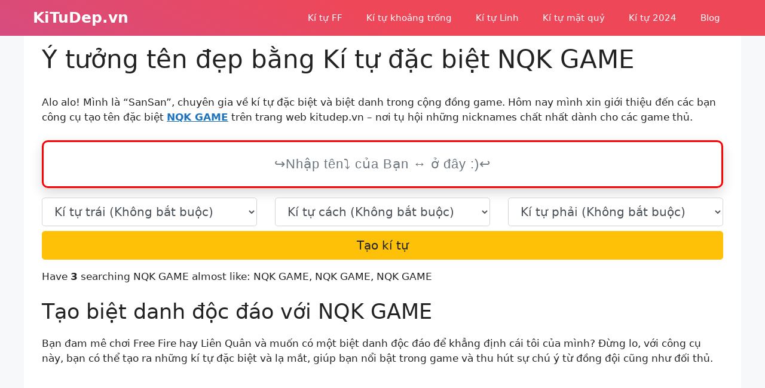

--- FILE ---
content_type: text/html; charset=UTF-8
request_url: https://kitudep.vn/goi-y/nqk-game
body_size: 15257
content:
<!DOCTYPE html>
<html lang="vi" prefix="og: https://ogp.me/ns#">
<head>
	<meta charset="UTF-8">
	<meta name="viewport" content="width=device-width, initial-scale=1">
<!-- Tối ưu hóa công cụ tìm kiếm bởi Rank Math - https://rankmath.com/ -->
<title>Kí tự đẹp NQK GAME: ᵹNQK✎GAME⁶, ︵¹¹NQK﹏GAME™, ✏NQK®GAME§, ☚NQK☧GAME☥</title>
<meta name="description" content="Tặng bạn Kí tự đặc biệt NQK GAME ❤❤❤ tại Kitudep.vn. Sao chép kí tự NQK GAME hữu ích."/>
<meta name="robots" content="follow, index"/>
<meta property="og:locale" content="vi_VN" />
<meta property="og:type" content="article" />
<meta property="og:title" content="Kí tự đẹp NQK GAME: ᵹNQK✎GAME⁶, ︵¹¹NQK﹏GAME™, ✏NQK®GAME§, ☚NQK☧GAME☥" />
<meta property="og:description" content="Tặng bạn Kí tự đặc biệt NQK GAME ❤❤❤ tại Kitudep.vn. Sao chép kí tự NQK GAME hữu ích." />
<meta property="og:site_name" content="KiTuDep.vn" />
<meta name="twitter:card" content="summary_large_image" />
<meta name="twitter:title" content="Kí tự đẹp NQK GAME: ᵹNQK✎GAME⁶, ︵¹¹NQK﹏GAME™, ✏NQK®GAME§, ☚NQK☧GAME☥" />
<meta name="twitter:description" content="Tặng bạn Kí tự đặc biệt NQK GAME ❤❤❤ tại Kitudep.vn. Sao chép kí tự NQK GAME hữu ích." />
<meta name="twitter:label1" content="Thời gian để đọc" />
<meta name="twitter:data1" content="3 phút" />
<script type="application/ld+json" class="rank-math-schema">{"@context":"https://schema.org","@graph":[{"@type":["Person","Organization"],"@id":"https://kitudep.vn/#person","name":"KiTuDep.vn"},{"@type":"WebSite","@id":"https://kitudep.vn/#website","url":"https://kitudep.vn","name":"KiTuDep.vn","publisher":{"@id":"https://kitudep.vn/#person"},"inLanguage":"vi"},{"@type":"WebPage","@id":"#webpage","url":"","name":"K\u00ed t\u1ef1 \u0111\u1eb9p NQK GAME: \u1d79NQK\u270eGAME\u2076, \ufe35\u00b9\u00b9NQK\ufe4fGAME\u2122, \u270fNQK\u00aeGAME\u00a7, \u261aNQK\u2627GAME\u2625","datePublished":"2022-10-23T10:45:48+07:00","dateModified":"2024-01-16T10:45:19+07:00","isPartOf":{"@id":"https://kitudep.vn/#website"},"inLanguage":"vi"},{"@type":"Person","@id":"https://kitudep.vn/author/kitudep","name":"kitudep","url":"https://kitudep.vn/author/kitudep","image":{"@type":"ImageObject","@id":"https://secure.gravatar.com/avatar/aa991ba736e297cb0d21fc7626037032cface42103dc6015bb81a2ac1ff2d290?s=96&amp;d=mm&amp;r=g","url":"https://secure.gravatar.com/avatar/aa991ba736e297cb0d21fc7626037032cface42103dc6015bb81a2ac1ff2d290?s=96&amp;d=mm&amp;r=g","caption":"kitudep","inLanguage":"vi"},"sameAs":["https://kitudep.vn"]},{"@type":"Article","headline":"K\u00ed t\u1ef1 \u0111\u1eb9p NQK GAME: \u1d79NQK\u270eGAME\u2076, \ufe35\u00b9\u00b9NQK\ufe4fGAME\u2122, \u270fNQK\u00aeGAME\u00a7, \u261aNQK\u2627GAME\u2625","datePublished":"2022-10-23T10:45:48+07:00","dateModified":"2024-01-16T10:45:19+07:00","author":{"@id":"https://kitudep.vn/author/kitudep","name":"kitudep"},"publisher":{"@id":"https://kitudep.vn/#person"},"description":"T\u1eb7ng b\u1ea1n K\u00ed t\u1ef1 \u0111\u1eb7c bi\u1ec7t NQK GAME \u2764\u2764\u2764 t\u1ea1i Kitudep.vn. Sao ch\u00e9p k\u00ed t\u1ef1 NQK GAME h\u1eefu \u00edch.","name":"K\u00ed t\u1ef1 \u0111\u1eb9p NQK GAME: \u1d79NQK\u270eGAME\u2076, \ufe35\u00b9\u00b9NQK\ufe4fGAME\u2122, \u270fNQK\u00aeGAME\u00a7, \u261aNQK\u2627GAME\u2625","@id":"#richSnippet","isPartOf":{"@id":"#webpage"},"inLanguage":"vi","mainEntityOfPage":{"@id":"#webpage"}}]}</script>
<!-- /Plugin SEO WordPress Rank Math -->

<link rel='dns-prefetch' href='//stackpath.bootstrapcdn.com' />

<link rel="alternate" type="application/rss+xml" title="Dòng thông tin KiTuDep.vn &raquo;" href="https://kitudep.vn/feed" />
<link rel="alternate" type="application/rss+xml" title="KiTuDep.vn &raquo; Dòng bình luận" href="https://kitudep.vn/comments/feed" />
<link rel="canonical" href="https://kitudep.vn/nqk-game">
<link rel="alternate" hreflang="vi" href="https://kitudep.vn">
<meta property="og:url" content="https://kitudep.vn/nqk-game"/>
<link rel="alternate" title="oNhúng (JSON)" type="application/json+oembed" href="https://kitudep.vn/wp-json/oembed/1.0/embed?url=https%3A%2F%2Fkitudep.vn%2Fgoi-y" />
<link rel="alternate" title="oNhúng (XML)" type="text/xml+oembed" href="https://kitudep.vn/wp-json/oembed/1.0/embed?url=https%3A%2F%2Fkitudep.vn%2Fgoi-y&#038;format=xml" />
<style id='wp-img-auto-sizes-contain-inline-css'>
img:is([sizes=auto i],[sizes^="auto," i]){contain-intrinsic-size:3000px 1500px}
/*# sourceURL=wp-img-auto-sizes-contain-inline-css */
</style>
<style id='wp-block-library-inline-css'>
:root{--wp-block-synced-color:#7a00df;--wp-block-synced-color--rgb:122,0,223;--wp-bound-block-color:var(--wp-block-synced-color);--wp-editor-canvas-background:#ddd;--wp-admin-theme-color:#007cba;--wp-admin-theme-color--rgb:0,124,186;--wp-admin-theme-color-darker-10:#006ba1;--wp-admin-theme-color-darker-10--rgb:0,107,160.5;--wp-admin-theme-color-darker-20:#005a87;--wp-admin-theme-color-darker-20--rgb:0,90,135;--wp-admin-border-width-focus:2px}@media (min-resolution:192dpi){:root{--wp-admin-border-width-focus:1.5px}}.wp-element-button{cursor:pointer}:root .has-very-light-gray-background-color{background-color:#eee}:root .has-very-dark-gray-background-color{background-color:#313131}:root .has-very-light-gray-color{color:#eee}:root .has-very-dark-gray-color{color:#313131}:root .has-vivid-green-cyan-to-vivid-cyan-blue-gradient-background{background:linear-gradient(135deg,#00d084,#0693e3)}:root .has-purple-crush-gradient-background{background:linear-gradient(135deg,#34e2e4,#4721fb 50%,#ab1dfe)}:root .has-hazy-dawn-gradient-background{background:linear-gradient(135deg,#faaca8,#dad0ec)}:root .has-subdued-olive-gradient-background{background:linear-gradient(135deg,#fafae1,#67a671)}:root .has-atomic-cream-gradient-background{background:linear-gradient(135deg,#fdd79a,#004a59)}:root .has-nightshade-gradient-background{background:linear-gradient(135deg,#330968,#31cdcf)}:root .has-midnight-gradient-background{background:linear-gradient(135deg,#020381,#2874fc)}:root{--wp--preset--font-size--normal:16px;--wp--preset--font-size--huge:42px}.has-regular-font-size{font-size:1em}.has-larger-font-size{font-size:2.625em}.has-normal-font-size{font-size:var(--wp--preset--font-size--normal)}.has-huge-font-size{font-size:var(--wp--preset--font-size--huge)}.has-text-align-center{text-align:center}.has-text-align-left{text-align:left}.has-text-align-right{text-align:right}.has-fit-text{white-space:nowrap!important}#end-resizable-editor-section{display:none}.aligncenter{clear:both}.items-justified-left{justify-content:flex-start}.items-justified-center{justify-content:center}.items-justified-right{justify-content:flex-end}.items-justified-space-between{justify-content:space-between}.screen-reader-text{border:0;clip-path:inset(50%);height:1px;margin:-1px;overflow:hidden;padding:0;position:absolute;width:1px;word-wrap:normal!important}.screen-reader-text:focus{background-color:#ddd;clip-path:none;color:#444;display:block;font-size:1em;height:auto;left:5px;line-height:normal;padding:15px 23px 14px;text-decoration:none;top:5px;width:auto;z-index:100000}html :where(.has-border-color){border-style:solid}html :where([style*=border-top-color]){border-top-style:solid}html :where([style*=border-right-color]){border-right-style:solid}html :where([style*=border-bottom-color]){border-bottom-style:solid}html :where([style*=border-left-color]){border-left-style:solid}html :where([style*=border-width]){border-style:solid}html :where([style*=border-top-width]){border-top-style:solid}html :where([style*=border-right-width]){border-right-style:solid}html :where([style*=border-bottom-width]){border-bottom-style:solid}html :where([style*=border-left-width]){border-left-style:solid}html :where(img[class*=wp-image-]){height:auto;max-width:100%}:where(figure){margin:0 0 1em}html :where(.is-position-sticky){--wp-admin--admin-bar--position-offset:var(--wp-admin--admin-bar--height,0px)}@media screen and (max-width:600px){html :where(.is-position-sticky){--wp-admin--admin-bar--position-offset:0px}}

/*# sourceURL=wp-block-library-inline-css */
</style><style id='wp-block-paragraph-inline-css'>
.is-small-text{font-size:.875em}.is-regular-text{font-size:1em}.is-large-text{font-size:2.25em}.is-larger-text{font-size:3em}.has-drop-cap:not(:focus):first-letter{float:left;font-size:8.4em;font-style:normal;font-weight:100;line-height:.68;margin:.05em .1em 0 0;text-transform:uppercase}body.rtl .has-drop-cap:not(:focus):first-letter{float:none;margin-left:.1em}p.has-drop-cap.has-background{overflow:hidden}:root :where(p.has-background){padding:1.25em 2.375em}:where(p.has-text-color:not(.has-link-color)) a{color:inherit}p.has-text-align-left[style*="writing-mode:vertical-lr"],p.has-text-align-right[style*="writing-mode:vertical-rl"]{rotate:180deg}
/*# sourceURL=https://kitudep.vn/wp-includes/blocks/paragraph/style.min.css */
</style>
<style id='global-styles-inline-css'>
:root{--wp--preset--aspect-ratio--square: 1;--wp--preset--aspect-ratio--4-3: 4/3;--wp--preset--aspect-ratio--3-4: 3/4;--wp--preset--aspect-ratio--3-2: 3/2;--wp--preset--aspect-ratio--2-3: 2/3;--wp--preset--aspect-ratio--16-9: 16/9;--wp--preset--aspect-ratio--9-16: 9/16;--wp--preset--color--black: #000000;--wp--preset--color--cyan-bluish-gray: #abb8c3;--wp--preset--color--white: #ffffff;--wp--preset--color--pale-pink: #f78da7;--wp--preset--color--vivid-red: #cf2e2e;--wp--preset--color--luminous-vivid-orange: #ff6900;--wp--preset--color--luminous-vivid-amber: #fcb900;--wp--preset--color--light-green-cyan: #7bdcb5;--wp--preset--color--vivid-green-cyan: #00d084;--wp--preset--color--pale-cyan-blue: #8ed1fc;--wp--preset--color--vivid-cyan-blue: #0693e3;--wp--preset--color--vivid-purple: #9b51e0;--wp--preset--color--contrast: var(--contrast);--wp--preset--color--contrast-2: var(--contrast-2);--wp--preset--color--contrast-3: var(--contrast-3);--wp--preset--color--base: var(--base);--wp--preset--color--base-2: var(--base-2);--wp--preset--color--base-3: var(--base-3);--wp--preset--color--accent: var(--accent);--wp--preset--gradient--vivid-cyan-blue-to-vivid-purple: linear-gradient(135deg,rgb(6,147,227) 0%,rgb(155,81,224) 100%);--wp--preset--gradient--light-green-cyan-to-vivid-green-cyan: linear-gradient(135deg,rgb(122,220,180) 0%,rgb(0,208,130) 100%);--wp--preset--gradient--luminous-vivid-amber-to-luminous-vivid-orange: linear-gradient(135deg,rgb(252,185,0) 0%,rgb(255,105,0) 100%);--wp--preset--gradient--luminous-vivid-orange-to-vivid-red: linear-gradient(135deg,rgb(255,105,0) 0%,rgb(207,46,46) 100%);--wp--preset--gradient--very-light-gray-to-cyan-bluish-gray: linear-gradient(135deg,rgb(238,238,238) 0%,rgb(169,184,195) 100%);--wp--preset--gradient--cool-to-warm-spectrum: linear-gradient(135deg,rgb(74,234,220) 0%,rgb(151,120,209) 20%,rgb(207,42,186) 40%,rgb(238,44,130) 60%,rgb(251,105,98) 80%,rgb(254,248,76) 100%);--wp--preset--gradient--blush-light-purple: linear-gradient(135deg,rgb(255,206,236) 0%,rgb(152,150,240) 100%);--wp--preset--gradient--blush-bordeaux: linear-gradient(135deg,rgb(254,205,165) 0%,rgb(254,45,45) 50%,rgb(107,0,62) 100%);--wp--preset--gradient--luminous-dusk: linear-gradient(135deg,rgb(255,203,112) 0%,rgb(199,81,192) 50%,rgb(65,88,208) 100%);--wp--preset--gradient--pale-ocean: linear-gradient(135deg,rgb(255,245,203) 0%,rgb(182,227,212) 50%,rgb(51,167,181) 100%);--wp--preset--gradient--electric-grass: linear-gradient(135deg,rgb(202,248,128) 0%,rgb(113,206,126) 100%);--wp--preset--gradient--midnight: linear-gradient(135deg,rgb(2,3,129) 0%,rgb(40,116,252) 100%);--wp--preset--font-size--small: 13px;--wp--preset--font-size--medium: 20px;--wp--preset--font-size--large: 36px;--wp--preset--font-size--x-large: 42px;--wp--preset--spacing--20: 0.44rem;--wp--preset--spacing--30: 0.67rem;--wp--preset--spacing--40: 1rem;--wp--preset--spacing--50: 1.5rem;--wp--preset--spacing--60: 2.25rem;--wp--preset--spacing--70: 3.38rem;--wp--preset--spacing--80: 5.06rem;--wp--preset--shadow--natural: 6px 6px 9px rgba(0, 0, 0, 0.2);--wp--preset--shadow--deep: 12px 12px 50px rgba(0, 0, 0, 0.4);--wp--preset--shadow--sharp: 6px 6px 0px rgba(0, 0, 0, 0.2);--wp--preset--shadow--outlined: 6px 6px 0px -3px rgb(255, 255, 255), 6px 6px rgb(0, 0, 0);--wp--preset--shadow--crisp: 6px 6px 0px rgb(0, 0, 0);}:where(.is-layout-flex){gap: 0.5em;}:where(.is-layout-grid){gap: 0.5em;}body .is-layout-flex{display: flex;}.is-layout-flex{flex-wrap: wrap;align-items: center;}.is-layout-flex > :is(*, div){margin: 0;}body .is-layout-grid{display: grid;}.is-layout-grid > :is(*, div){margin: 0;}:where(.wp-block-columns.is-layout-flex){gap: 2em;}:where(.wp-block-columns.is-layout-grid){gap: 2em;}:where(.wp-block-post-template.is-layout-flex){gap: 1.25em;}:where(.wp-block-post-template.is-layout-grid){gap: 1.25em;}.has-black-color{color: var(--wp--preset--color--black) !important;}.has-cyan-bluish-gray-color{color: var(--wp--preset--color--cyan-bluish-gray) !important;}.has-white-color{color: var(--wp--preset--color--white) !important;}.has-pale-pink-color{color: var(--wp--preset--color--pale-pink) !important;}.has-vivid-red-color{color: var(--wp--preset--color--vivid-red) !important;}.has-luminous-vivid-orange-color{color: var(--wp--preset--color--luminous-vivid-orange) !important;}.has-luminous-vivid-amber-color{color: var(--wp--preset--color--luminous-vivid-amber) !important;}.has-light-green-cyan-color{color: var(--wp--preset--color--light-green-cyan) !important;}.has-vivid-green-cyan-color{color: var(--wp--preset--color--vivid-green-cyan) !important;}.has-pale-cyan-blue-color{color: var(--wp--preset--color--pale-cyan-blue) !important;}.has-vivid-cyan-blue-color{color: var(--wp--preset--color--vivid-cyan-blue) !important;}.has-vivid-purple-color{color: var(--wp--preset--color--vivid-purple) !important;}.has-black-background-color{background-color: var(--wp--preset--color--black) !important;}.has-cyan-bluish-gray-background-color{background-color: var(--wp--preset--color--cyan-bluish-gray) !important;}.has-white-background-color{background-color: var(--wp--preset--color--white) !important;}.has-pale-pink-background-color{background-color: var(--wp--preset--color--pale-pink) !important;}.has-vivid-red-background-color{background-color: var(--wp--preset--color--vivid-red) !important;}.has-luminous-vivid-orange-background-color{background-color: var(--wp--preset--color--luminous-vivid-orange) !important;}.has-luminous-vivid-amber-background-color{background-color: var(--wp--preset--color--luminous-vivid-amber) !important;}.has-light-green-cyan-background-color{background-color: var(--wp--preset--color--light-green-cyan) !important;}.has-vivid-green-cyan-background-color{background-color: var(--wp--preset--color--vivid-green-cyan) !important;}.has-pale-cyan-blue-background-color{background-color: var(--wp--preset--color--pale-cyan-blue) !important;}.has-vivid-cyan-blue-background-color{background-color: var(--wp--preset--color--vivid-cyan-blue) !important;}.has-vivid-purple-background-color{background-color: var(--wp--preset--color--vivid-purple) !important;}.has-black-border-color{border-color: var(--wp--preset--color--black) !important;}.has-cyan-bluish-gray-border-color{border-color: var(--wp--preset--color--cyan-bluish-gray) !important;}.has-white-border-color{border-color: var(--wp--preset--color--white) !important;}.has-pale-pink-border-color{border-color: var(--wp--preset--color--pale-pink) !important;}.has-vivid-red-border-color{border-color: var(--wp--preset--color--vivid-red) !important;}.has-luminous-vivid-orange-border-color{border-color: var(--wp--preset--color--luminous-vivid-orange) !important;}.has-luminous-vivid-amber-border-color{border-color: var(--wp--preset--color--luminous-vivid-amber) !important;}.has-light-green-cyan-border-color{border-color: var(--wp--preset--color--light-green-cyan) !important;}.has-vivid-green-cyan-border-color{border-color: var(--wp--preset--color--vivid-green-cyan) !important;}.has-pale-cyan-blue-border-color{border-color: var(--wp--preset--color--pale-cyan-blue) !important;}.has-vivid-cyan-blue-border-color{border-color: var(--wp--preset--color--vivid-cyan-blue) !important;}.has-vivid-purple-border-color{border-color: var(--wp--preset--color--vivid-purple) !important;}.has-vivid-cyan-blue-to-vivid-purple-gradient-background{background: var(--wp--preset--gradient--vivid-cyan-blue-to-vivid-purple) !important;}.has-light-green-cyan-to-vivid-green-cyan-gradient-background{background: var(--wp--preset--gradient--light-green-cyan-to-vivid-green-cyan) !important;}.has-luminous-vivid-amber-to-luminous-vivid-orange-gradient-background{background: var(--wp--preset--gradient--luminous-vivid-amber-to-luminous-vivid-orange) !important;}.has-luminous-vivid-orange-to-vivid-red-gradient-background{background: var(--wp--preset--gradient--luminous-vivid-orange-to-vivid-red) !important;}.has-very-light-gray-to-cyan-bluish-gray-gradient-background{background: var(--wp--preset--gradient--very-light-gray-to-cyan-bluish-gray) !important;}.has-cool-to-warm-spectrum-gradient-background{background: var(--wp--preset--gradient--cool-to-warm-spectrum) !important;}.has-blush-light-purple-gradient-background{background: var(--wp--preset--gradient--blush-light-purple) !important;}.has-blush-bordeaux-gradient-background{background: var(--wp--preset--gradient--blush-bordeaux) !important;}.has-luminous-dusk-gradient-background{background: var(--wp--preset--gradient--luminous-dusk) !important;}.has-pale-ocean-gradient-background{background: var(--wp--preset--gradient--pale-ocean) !important;}.has-electric-grass-gradient-background{background: var(--wp--preset--gradient--electric-grass) !important;}.has-midnight-gradient-background{background: var(--wp--preset--gradient--midnight) !important;}.has-small-font-size{font-size: var(--wp--preset--font-size--small) !important;}.has-medium-font-size{font-size: var(--wp--preset--font-size--medium) !important;}.has-large-font-size{font-size: var(--wp--preset--font-size--large) !important;}.has-x-large-font-size{font-size: var(--wp--preset--font-size--x-large) !important;}
/*# sourceURL=global-styles-inline-css */
</style>

<style id='classic-theme-styles-inline-css'>
/*! This file is auto-generated */
.wp-block-button__link{color:#fff;background-color:#32373c;border-radius:9999px;box-shadow:none;text-decoration:none;padding:calc(.667em + 2px) calc(1.333em + 2px);font-size:1.125em}.wp-block-file__button{background:#32373c;color:#fff;text-decoration:none}
/*# sourceURL=/wp-includes/css/classic-themes.min.css */
</style>
<link rel='stylesheet' id='nickname-theme-css' href='https://kitudep.vn/wp-content/plugins/nicknames/assets/nickname.css?ver=1.0.6.9.5.1' media='all' />
<link rel='stylesheet' id='nickname-style-css' href='https://kitudep.vn/wp-content/plugins/nicknames/themes/full-custom/style.css?ver=1.0.6.9.5.1' media='all' />
<link rel='stylesheet' id='bootstrap4-css' href='https://stackpath.bootstrapcdn.com/bootstrap/4.1.1/css/bootstrap.min.css?ver=6.9' media='all' />
<link rel='stylesheet' id='generate-widget-areas-css' href='https://kitudep.vn/wp-content/themes/generatepress/assets/css/components/widget-areas.min.css?ver=3.3.0' media='all' />
<link rel='stylesheet' id='generate-style-css' href='https://kitudep.vn/wp-content/themes/generatepress/assets/css/main.min.css?ver=3.3.0' media='all' />
<style id='generate-style-inline-css'>
body{background-color:var(--base-2);color:var(--contrast);}a{color:var(--accent);}a{text-decoration:underline;}.entry-title a, .site-branding a, a.button, .wp-block-button__link, .main-navigation a{text-decoration:none;}a:hover, a:focus, a:active{color:var(--contrast);}.wp-block-group__inner-container{max-width:1200px;margin-left:auto;margin-right:auto;}:root{--contrast:#222222;--contrast-2:#575760;--contrast-3:#b2b2be;--base:#f0f0f0;--base-2:#f7f8f9;--base-3:#ffffff;--accent:#1e73be;}:root .has-contrast-color{color:var(--contrast);}:root .has-contrast-background-color{background-color:var(--contrast);}:root .has-contrast-2-color{color:var(--contrast-2);}:root .has-contrast-2-background-color{background-color:var(--contrast-2);}:root .has-contrast-3-color{color:var(--contrast-3);}:root .has-contrast-3-background-color{background-color:var(--contrast-3);}:root .has-base-color{color:var(--base);}:root .has-base-background-color{background-color:var(--base);}:root .has-base-2-color{color:var(--base-2);}:root .has-base-2-background-color{background-color:var(--base-2);}:root .has-base-3-color{color:var(--base-3);}:root .has-base-3-background-color{background-color:var(--base-3);}:root .has-accent-color{color:var(--accent);}:root .has-accent-background-color{background-color:var(--accent);}.top-bar{background-color:#636363;color:#ffffff;}.top-bar a{color:#ffffff;}.top-bar a:hover{color:#303030;}.site-header{background-color:var(--base-3);}.main-title a,.main-title a:hover{color:var(--base-3);}.site-description{color:var(--contrast-2);}.main-navigation,.main-navigation ul ul{background-color:rgba(255,255,255,0);}.main-navigation .main-nav ul li a, .main-navigation .menu-toggle, .main-navigation .menu-bar-items{color:var(--base-3);}.main-navigation .main-nav ul li:not([class*="current-menu-"]):hover > a, .main-navigation .main-nav ul li:not([class*="current-menu-"]):focus > a, .main-navigation .main-nav ul li.sfHover:not([class*="current-menu-"]) > a, .main-navigation .menu-bar-item:hover > a, .main-navigation .menu-bar-item.sfHover > a{color:var(--base-3);}button.menu-toggle:hover,button.menu-toggle:focus{color:var(--base-3);}.main-navigation .main-nav ul li[class*="current-menu-"] > a{color:var(--base-3);}.navigation-search input[type="search"],.navigation-search input[type="search"]:active, .navigation-search input[type="search"]:focus, .main-navigation .main-nav ul li.search-item.active > a, .main-navigation .menu-bar-items .search-item.active > a{color:var(--base-3);}.main-navigation ul ul{background-color:var(--base);}.separate-containers .inside-article, .separate-containers .comments-area, .separate-containers .page-header, .one-container .container, .separate-containers .paging-navigation, .inside-page-header{background-color:var(--base-3);}.entry-title a{color:var(--contrast);}.entry-title a:hover{color:var(--contrast-2);}.entry-meta{color:var(--contrast-2);}.sidebar .widget{background-color:var(--base-3);}.footer-widgets{background-color:var(--base-3);}.site-info{color:var(--base-3);background-color:var(--contrast-3);}.site-info a{color:var(--base-3);}input[type="text"],input[type="email"],input[type="url"],input[type="password"],input[type="search"],input[type="tel"],input[type="number"],textarea,select{color:var(--contrast);background-color:var(--base-2);border-color:var(--base);}input[type="text"]:focus,input[type="email"]:focus,input[type="url"]:focus,input[type="password"]:focus,input[type="search"]:focus,input[type="tel"]:focus,input[type="number"]:focus,textarea:focus,select:focus{color:var(--contrast);background-color:var(--base-2);border-color:var(--contrast-3);}button,html input[type="button"],input[type="reset"],input[type="submit"],a.button,a.wp-block-button__link:not(.has-background){color:#ffffff;background-color:#55555e;}button:hover,html input[type="button"]:hover,input[type="reset"]:hover,input[type="submit"]:hover,a.button:hover,button:focus,html input[type="button"]:focus,input[type="reset"]:focus,input[type="submit"]:focus,a.button:focus,a.wp-block-button__link:not(.has-background):active,a.wp-block-button__link:not(.has-background):focus,a.wp-block-button__link:not(.has-background):hover{color:#ffffff;background-color:#3f4047;}a.generate-back-to-top{background-color:rgba( 0,0,0,0.4 );color:#ffffff;}a.generate-back-to-top:hover,a.generate-back-to-top:focus{background-color:rgba( 0,0,0,0.6 );color:#ffffff;}:root{--gp-search-modal-bg-color:var(--base-3);--gp-search-modal-text-color:var(--contrast);--gp-search-modal-overlay-bg-color:rgba(0,0,0,0.2);}@media (max-width: 768px){.main-navigation .menu-bar-item:hover > a, .main-navigation .menu-bar-item.sfHover > a{background:none;color:var(--base-3);}}.inside-header{padding:0px 15px 0px 15px;}.nav-below-header .main-navigation .inside-navigation.grid-container, .nav-above-header .main-navigation .inside-navigation.grid-container{padding:0px 5px 0px 5px;}.separate-containers .inside-article, .separate-containers .comments-area, .separate-containers .page-header, .separate-containers .paging-navigation, .one-container .site-content, .inside-page-header{padding:15px;}.site-main .wp-block-group__inner-container{padding:15px;}.separate-containers .paging-navigation{padding-top:20px;padding-bottom:20px;}.entry-content .alignwide, body:not(.no-sidebar) .entry-content .alignfull{margin-left:-15px;width:calc(100% + 30px);max-width:calc(100% + 30px);}.one-container.right-sidebar .site-main,.one-container.both-right .site-main{margin-right:15px;}.one-container.left-sidebar .site-main,.one-container.both-left .site-main{margin-left:15px;}.one-container.both-sidebars .site-main{margin:0px 15px 0px 15px;}.one-container.archive .post:not(:last-child):not(.is-loop-template-item), .one-container.blog .post:not(:last-child):not(.is-loop-template-item){padding-bottom:15px;}.rtl .menu-item-has-children .dropdown-menu-toggle{padding-left:20px;}.rtl .main-navigation .main-nav ul li.menu-item-has-children > a{padding-right:20px;}.widget-area .widget{padding:15px;}.footer-widgets-container{padding:15px;}.inside-site-info{padding:15px;}@media (max-width:768px){.separate-containers .inside-article, .separate-containers .comments-area, .separate-containers .page-header, .separate-containers .paging-navigation, .one-container .site-content, .inside-page-header{padding:0px;}.site-main .wp-block-group__inner-container{padding:0px;}.inside-top-bar{padding-right:30px;padding-left:30px;}.inside-header{padding-right:30px;padding-left:30px;}.widget-area .widget{padding-top:30px;padding-right:30px;padding-bottom:30px;padding-left:30px;}.footer-widgets-container{padding-top:30px;padding-right:30px;padding-bottom:30px;padding-left:30px;}.inside-site-info{padding-right:30px;padding-left:30px;}.entry-content .alignwide, body:not(.no-sidebar) .entry-content .alignfull{margin-left:-0px;width:calc(100% + 0px);max-width:calc(100% + 0px);}.one-container .site-main .paging-navigation{margin-bottom:20px;}}/* End cached CSS */.is-right-sidebar{width:30%;}.is-left-sidebar{width:30%;}.site-content .content-area{width:100%;}@media (max-width: 768px){.main-navigation .menu-toggle,.sidebar-nav-mobile:not(#sticky-placeholder){display:block;}.main-navigation ul,.gen-sidebar-nav,.main-navigation:not(.slideout-navigation):not(.toggled) .main-nav > ul,.has-inline-mobile-toggle #site-navigation .inside-navigation > *:not(.navigation-search):not(.main-nav){display:none;}.nav-align-right .inside-navigation,.nav-align-center .inside-navigation{justify-content:space-between;}.has-inline-mobile-toggle .mobile-menu-control-wrapper{display:flex;flex-wrap:wrap;}.has-inline-mobile-toggle .inside-header{flex-direction:row;text-align:left;flex-wrap:wrap;}.has-inline-mobile-toggle .header-widget,.has-inline-mobile-toggle #site-navigation{flex-basis:100%;}.nav-float-left .has-inline-mobile-toggle #site-navigation{order:10;}}
.dynamic-author-image-rounded{border-radius:100%;}.dynamic-featured-image, .dynamic-author-image{vertical-align:middle;}.one-container.blog .dynamic-content-template:not(:last-child), .one-container.archive .dynamic-content-template:not(:last-child){padding-bottom:0px;}.dynamic-entry-excerpt > p:last-child{margin-bottom:0px;}
/*# sourceURL=generate-style-inline-css */
</style>
<link rel='stylesheet' id='generate-offside-css' href='https://kitudep.vn/wp-content/plugins/gp-premium/menu-plus/functions/css/offside.min.css?ver=2.1.2' media='all' />
<style id='generate-offside-inline-css'>
.slideout-navigation, .slideout-navigation a{color:var(--base-3);}.slideout-navigation button.slideout-exit{color:var(--base-3);padding-left:20px;padding-right:20px;}.slide-opened nav.toggled .menu-toggle:before{display:none;}@media (max-width: 768px){.menu-bar-item.slideout-toggle{display:none;}}
/*# sourceURL=generate-offside-inline-css */
</style>
<script src="https://kitudep.vn/wp-includes/js/jquery/jquery.min.js?ver=3.7.1" id="jquery-core-js"></script>
<script src="https://kitudep.vn/wp-includes/js/jquery/jquery-migrate.min.js?ver=3.4.1" id="jquery-migrate-js"></script>
<link rel="https://api.w.org/" href="https://kitudep.vn/wp-json/" /><link rel="alternate" title="JSON" type="application/json" href="https://kitudep.vn/wp-json/wp/v2/pages/18" /><link rel="EditURI" type="application/rsd+xml" title="RSD" href="https://kitudep.vn/xmlrpc.php?rsd" />
<meta name="generator" content="WordPress 6.9" />
<!-- HFCM by 99 Robots - Snippet # 1: GA -->
<!-- Google tag (gtag.js) -->
<script async src="https://www.googletagmanager.com/gtag/js?id=UA-250402501-1"></script>
<script>
  window.dataLayer = window.dataLayer || [];
  function gtag(){dataLayer.push(arguments);}
  gtag('js', new Date());

  gtag('config', 'UA-250402501-1');
</script>
<!-- /end HFCM by 99 Robots -->
<link rel="icon" href="https://kitudep.vn/wp-content/uploads/2022/10/favicon.png" sizes="32x32" />
<link rel="icon" href="https://kitudep.vn/wp-content/uploads/2022/10/favicon.png" sizes="192x192" />
<link rel="apple-touch-icon" href="https://kitudep.vn/wp-content/uploads/2022/10/favicon.png" />
<meta name="msapplication-TileImage" content="https://kitudep.vn/wp-content/uploads/2022/10/favicon.png" />
		<style id="wp-custom-css">
			.site-header,.slideout-navigation.offside.is-open{
		background-image: linear-gradient(25deg,#d64c7f,#ee4758 50%);
}
input#text_letters{
	  width: 100%;
    height: 80px;
    padding: 0.6em 0;
    outline: 0;
    -webkit-box-sizing: border-box;
    -moz-box-sizing: border-box;
    box-sizing: border-box;
    border: none;
    letter-spacing: .02em;
    line-height: 1.4;
    margin-bottom: 0;
    display: block;
    text-align: center;
    font-size: 22px;
    font-weight: 400;
    font-family: sans-serif;
    letter-spacing: 1px;
    border-radius: 10px;
    background: #fff;
    box-shadow: 0 8px 20px 0 rgb(0 0 0 / 15%);
		border:3px solid #f00;
}
#menu-social{
	display: -webkit-box !important;
    display: -ms-flexbox !important;
    display: flex !important;
	-ms-flex-pack: center!important;
    justify-content: center!important;
}
#menu-social li{
	font-style: normal;
    font-weight: normal;
    font-size: 13px;
    line-height: 18px;
    text-align: center;
    text-transform: uppercase;
    color: #009B3A;
	    padding: 0.5rem 1rem;
}
.footer-widgets .widget {
    margin-bottom: 15px;
}		</style>
		</head>

<body data-rsssl=1 class="wp-singular page-template-default page page-id-18 wp-embed-responsive wp-theme-generatepress post-image-aligned-center slideout-enabled slideout-mobile sticky-menu-fade no-sidebar nav-float-right one-container header-aligned-left dropdown-hover" itemtype="https://schema.org/WebPage" itemscope>
	<a class="screen-reader-text skip-link" href="#content" title="Chuyển đến nội dung">Chuyển đến nội dung</a>		<header class="site-header has-inline-mobile-toggle" id="masthead" aria-label="Trang"  itemtype="https://schema.org/WPHeader" itemscope>
			<div class="inside-header grid-container">
				<div class="site-branding">
						<p class="main-title" itemprop="headline">
					<a href="https://kitudep.vn/" rel="home">
						KiTuDep.vn
					</a>
				</p>
						
					</div>	<nav class="main-navigation mobile-menu-control-wrapper" id="mobile-menu-control-wrapper" aria-label="Bật tắt mobile">
		<div class="menu-bar-items"></div>		<button data-nav="site-navigation" class="menu-toggle" aria-controls="primary-menu" aria-expanded="false">
			<span class="gp-icon icon-menu-bars"><svg viewBox="0 0 512 512" aria-hidden="true" xmlns="http://www.w3.org/2000/svg" width="1em" height="1em"><path d="M0 96c0-13.255 10.745-24 24-24h464c13.255 0 24 10.745 24 24s-10.745 24-24 24H24c-13.255 0-24-10.745-24-24zm0 160c0-13.255 10.745-24 24-24h464c13.255 0 24 10.745 24 24s-10.745 24-24 24H24c-13.255 0-24-10.745-24-24zm0 160c0-13.255 10.745-24 24-24h464c13.255 0 24 10.745 24 24s-10.745 24-24 24H24c-13.255 0-24-10.745-24-24z" /></svg><svg viewBox="0 0 512 512" aria-hidden="true" xmlns="http://www.w3.org/2000/svg" width="1em" height="1em"><path d="M71.029 71.029c9.373-9.372 24.569-9.372 33.942 0L256 222.059l151.029-151.03c9.373-9.372 24.569-9.372 33.942 0 9.372 9.373 9.372 24.569 0 33.942L289.941 256l151.03 151.029c9.372 9.373 9.372 24.569 0 33.942-9.373 9.372-24.569 9.372-33.942 0L256 289.941l-151.029 151.03c-9.373 9.372-24.569 9.372-33.942 0-9.372-9.373-9.372-24.569 0-33.942L222.059 256 71.029 104.971c-9.372-9.373-9.372-24.569 0-33.942z" /></svg></span><span class="screen-reader-text">Menu</span>		</button>
	</nav>
			<nav class="main-navigation has-menu-bar-items sub-menu-right" id="site-navigation" aria-label="Chính"  itemtype="https://schema.org/SiteNavigationElement" itemscope>
			<div class="inside-navigation grid-container">
								<button class="menu-toggle" aria-controls="primary-menu" aria-expanded="false">
					<span class="gp-icon icon-menu-bars"><svg viewBox="0 0 512 512" aria-hidden="true" xmlns="http://www.w3.org/2000/svg" width="1em" height="1em"><path d="M0 96c0-13.255 10.745-24 24-24h464c13.255 0 24 10.745 24 24s-10.745 24-24 24H24c-13.255 0-24-10.745-24-24zm0 160c0-13.255 10.745-24 24-24h464c13.255 0 24 10.745 24 24s-10.745 24-24 24H24c-13.255 0-24-10.745-24-24zm0 160c0-13.255 10.745-24 24-24h464c13.255 0 24 10.745 24 24s-10.745 24-24 24H24c-13.255 0-24-10.745-24-24z" /></svg><svg viewBox="0 0 512 512" aria-hidden="true" xmlns="http://www.w3.org/2000/svg" width="1em" height="1em"><path d="M71.029 71.029c9.373-9.372 24.569-9.372 33.942 0L256 222.059l151.029-151.03c9.373-9.372 24.569-9.372 33.942 0 9.372 9.373 9.372 24.569 0 33.942L289.941 256l151.03 151.029c9.372 9.373 9.372 24.569 0 33.942-9.373 9.372-24.569 9.372-33.942 0L256 289.941l-151.029 151.03c-9.373 9.372-24.569 9.372-33.942 0-9.372-9.373-9.372-24.569 0-33.942L222.059 256 71.029 104.971c-9.372-9.373-9.372-24.569 0-33.942z" /></svg></span><span class="screen-reader-text">Menu</span>				</button>
				<div id="primary-menu" class="main-nav"><ul id="menu-main-menu" class=" menu sf-menu"><li id="menu-item-54" class="menu-item menu-item-type-custom menu-item-object-custom menu-item-54"><a href="https://kitudep.vn/ff">Kí tự FF</a></li>
<li id="menu-item-56" class="menu-item menu-item-type-custom menu-item-object-custom menu-item-56"><a href="https://kitudep.vn/khoang-trong">Kí tự khoảng trống</a></li>
<li id="menu-item-55" class="menu-item menu-item-type-custom menu-item-object-custom menu-item-55"><a href="https://kitudep.vn/linh">Kí tự Linh</a></li>
<li id="menu-item-53" class="menu-item menu-item-type-custom menu-item-object-custom menu-item-53"><a href="https://kitudep.vn/mat-quy">Kí tự mặt quỷ</a></li>
<li id="menu-item-57" class="menu-item menu-item-type-custom menu-item-object-custom menu-item-57"><a href="https://kitudep.vn/2024">Kí tự 2024</a></li>
<li id="menu-item-52" class="menu-item menu-item-type-taxonomy menu-item-object-category menu-item-52"><a href="https://kitudep.vn/blog">Blog</a></li>
</ul></div><div class="menu-bar-items"></div>			</div>
		</nav>
					</div>
		</header>
		
	<div class="site grid-container container hfeed" id="page">
				<div class="site-content" id="content">
			
	<div class="content-area" id="primary">
		<main class="site-main" id="main">
			
<article id="post-18" class="post-18 page type-page status-publish" itemtype="https://schema.org/CreativeWork" itemscope>
	<div class="inside-article">
		
			<header class="entry-header" aria-label="Nội dung">
				<h1 class="entry-title" itemprop="headline">Ý tưởng tên đẹp bằng Kí tự đặc biệt NQK     GAME</h1>			</header>

			
		<div class="entry-content" itemprop="text">
			
<p>Alo alo! Mình là &#8220;SanSan&#8221;, chuyên gia về kí tự đặc biệt và biệt danh trong cộng đồng game. Hôm nay mình xin giới thiệu đến các bạn công cụ tạo tên đặc biệt <strong><a href="https://kitudep.vn/nqk-game">NQK     GAME</a></strong> trên trang web kitudep.vn &#8211; nơi tụ hội những nicknames chất nhất dành cho các game thủ.</p>



<div class="my-3" id="boxGeneratorName">
                <form id="data_form_text_generator" onsubmit="return false">
                    <input type="text" name="text_normal" id="text_letters" class="form-control form-control-lg search my-3" placeholder="↪Nhập tên⤵ của Bạn ↔ ở đây :)↩" value="">
                    <div class="row text-center">
                        <div class="col-12 col-md-4 mb-1">
                            <select id="text_first" name="text_first" class="form-control form-control-lg btn-rounded" aria-label="text_first">
                            </select>
                        </div>
                        <div class="col-12 col-md-4 mb-1">
                            <select id="text_space" aria-label="text_space" name="text_space" class="form-control form-control-lg btn-rounded">
                            </select>
                        </div>
                        <div class="col-12 col-md-4 mb-1">
                            <select id="text_last" aria-label="text_last" name="text_last" class="form-control form-control-lg btn-rounded">
                            </select>
                        </div>
                    </div>
                    <button type="button" class="btn btn-warning btn-rounded btn-lg btn-block my-1 btnTextGenerator">Tạo kí tự</button>
                    <input type="hidden" id="nameslug" name="nameslug" value="nqk-game"/>
                    <input type="hidden" id="href_redirect" value="aHR0cHM6Ly93d3cuZ29vZ2xlLmNvbS9zZWFyY2g/cT1raXR1ZGVwLnZu"/>
                    <script type="text/javascript">
                        var text_copy = "Đã sao chép...";
                    </script>
                </form>
            </div><div id="symbol_text_generator" class="my-3 www-kitudep-vn text-center"></div>


<p>Have <strong>3</strong> searching NQK     GAME almost like: NQK     GAME, NQK    GAME, NQK  GAME</p>



<h2>Tạo biệt danh độc đáo với NQK     GAME</h2>
<p>Bạn đam mê chơi Free Fire hay Liên Quân và muốn có một biệt danh độc đáo để khẳng định cái tôi của mình? Đừng lo, với công cụ này, bạn có thể tạo ra những kí tự đặc biệt và lạ mắt, giúp bạn nổi bật trong game và thu hút sự chú ý từ đồng đội cũng như đối thủ.</p>



<div class="row"><div class="col-12"><div id="cloud_wrapper" class="mb_5_pt text-center">
		 						<canvas id="nf_cloud" width="556" height="556" style="max-width: 100%;"></canvas>
		                        	<script>
									    function initCloud(){
									        var nn_cloud = document.getElementById('nf_cloud');
									        var wr_wth = document.getElementById('cloud_wrapper').offsetWidth;
									        //if(wr_wth > 800 || wr_wth < 100) { wr_wth = 400;}
									        //nn_cloud.setAttribute('width', wr_wth);
									        WordCloud(nn_cloud, {
									            list: [["NQK     GAME",3],],
									            weightFactor: function (size) {return Math.random() * 6 * size;},
									            color: function (word, weight) {
									                var rrr = Math.floor(Math.random() * 180) + 25 ;
									                var ggg = Math.floor(Math.random() * 184) + 25 ;
									                var bbb = Math.floor(Math.random() * 254) + 25 ;
									                return "rgb(" + rrr + ", " + ggg + ", " + bbb + ")";
									            },
									            minSize: 8, drawOutOfBound: true, gridSize: 2
									        });
									    }
								</script>
							</div></div></div>



    <div class="col-12">
    	<div class="my-3 text-center">
			<div id="reputation_block" class="d-inline-block ml-2">
        		<span onclick="voteReputation(this, '631dd6edc7c3e7a99d0c5934', 'like_name', '')" class="btn btn-primary btn-sm">
        			<i class="fa nfi-th-u fas fa-thumbs-up"></i> &nbsp;
        			<span class="badge badge-primary badge-pill">1</span>
        		</span>
        		<span onclick="voteReputation(this, '631dd6edc7c3e7a99d0c5934', 'dislike_name', '')" class="btn btn-secondary btn-sm">
        			<i class="fa nfi-th-d fas fa-thumbs-down"></i> &nbsp;
        			<span class="badge badge-primary badge-pill">0</span>
        		</span>
    		</div>
    	</div>
	</div>



	    <div class="col-12">
        	
	    	<div class="my-3 text-center">
				<div id="vote_male_female_block" class="d-inline-block ml-2">
            		<span onclick="sendBoyGirl(this, '631dd6edc7c3e7a99d0c5934', 'male')" class="btn btn-lg">
            			<img decoding="async" src="/wp-content/plugins/nicknames/themes/full-custom/images/boy.svg">
            			<span class="badge badge-primary badge-pill">0</span>
            		</span>
            		<span onclick="sendBoyGirl(this, '631dd6edc7c3e7a99d0c5934', 'female')" class="btn btn-lg">
            			<img decoding="async" src="/wp-content/plugins/nicknames/themes/full-custom/images/girl.svg">
            			<span class="badge badge-primary badge-pill">0</span>
            		</span>
        		</div>
        	</div>
    	</div>



<h2>Cùng khám phá danh sách tên NQK     GAME đẹp</h2>
<p>Đừng bỏ qua danh sách các tên NQK     GAME đẹp và ý nghĩa từ chuyên trang <strong><a href="https://kitudep.vn">kí tự đặc biệt</a></strong> KiTuDEP.vn đã sưu tầm cho bạn. Từ những tên có sức mạnh, tinh thần chiến đấu đến những tên mang ý nghĩa sâu sắc, bạn sẽ tìm thấy lựa chọn hoàn hảo cho nhân vật của mình.</p>



<div class="row nicknameListPage"></div>



<h2>Gợi ý các kí tự NQK     GAME thú vị khác</h2>
<p>Bạn đã sử dụng hết sự sáng tạo của mình để tạo ra biệt danh độc đáo với NQK     GAME? Đừng lo, chúng tôi có những gợi ý kí tự thú vị và độc đáo khác cho bạn khám phá. Hãy để sự khác biệt của bạn hiện lên trong game!</p>







<h2>Đánh giá sự phổ biến của kí tự NQK     GAME</h2>
<p>Bạn muốn biết xem kí tự NQK     GAME có phổ biến và được ưa chuộng trong cộng đồng game không? Hãy khám phá bài đánh giá về sự phổ biến của chúng, từ đó bạn có thể chọn lựa biệt danh phù hợp và tham gia vào cộng đồng game một cách tự tin.</p>




<ul>
<li>Tổng số biệt danh NQK     GAME: </li>
<li>Lượt xem: 1015</li>
<li>Cập nhật lúc: </li>
<li>Cập nhật bởi: Kitudep.vn</li>
<li>Mã MD5: 742b1969b3abc29533b96c6d196180c4</li>
</ul>




<h2>Chia sẻ kí tự NQK     GAME</h2>
<p>Hãy chia sẻ trang này với bạn bè và gia đình của bạn để cùng nhau tạo ra những biệt danh độc đáo và tận hưởng những trận đấu sôi động trong game nhé!</p>



<div class="input-group my-3">
	  <input type="hidden" class="add_nickname_slug" value="nqk-game">
	  <input type="text" class="form-control m-0 p-1 add_nickname_text bg-white" placeholder="Nhập nickname của bạn">
	  <div class="input-group-append">
	    <button class="btn btn-primary btn-block add_nickname_action" type="button">Khoe ngay</button>
	  </div>
	</div>
	<script type="text/javascript">
		var keyIdeas = "NQK     GAME", slugkey = "nqk-game", ideas_text = "kí tự", hlang = "";
		var cdn_images = "", domainname = "kitudep.vn";
		jQuery(document).ready(function() {
			QueryKeyword(slugkey,ideas_text +" "+ keyIdeas, hlang);
			
		});
	</script>



<h2>Chia sẻ trang này</h2>
<p>Hãy chia sẻ trang này với bạn bè và người thân để họ cũng có thể khám phá các kí tự NQK     GAME thú vị và độc đáo.</p>




		<div class="input-group my-3">
	  <input type="text" class="form-control m-0 p-1" placeholder="Nhập nickname của bạn" value="https://kitudep.vn/nqk-game">
	  <div class="input-group-append">
	    <button class="btn btn-primary btn-block copyLink" data-clipboard-text="https://kitudep.vn/nqk-game">Sao chép liên kết</button>
	  </div>
	</div>



<h2>Có thể bạn quan tâm</h2>
<p>Bạn quan tâm đến các kí tự và tên khác không? Hãy khám phá những gợi ý và thông tin liên quan để mở rộng kiến thức của bạn.</p>
<ul class="list-group my-3 mx-0 p-0"><li class="list-group-item"><a rel="nofollow" href="https://kitudep.vn/inthsenti">            inthsenti</a></li><li class="list-group-item"><a rel="nofollow" href="https://kitudep.vn/10nhe">         10nhe</a></li><li class="list-group-item"><a rel="nofollow" href="https://kitudep.vn/nguyenyeungoc">       nguyênyeungọc</a></li><li class="list-group-item"><a rel="nofollow" href="https://kitudep.vn/hiu-ne">      hiu ne</a></li><li class="list-group-item"><a rel="nofollow" href="https://kitudep.vn/uynye">      uynye           </a></li><li class="list-group-item"><a rel="nofollow" href="https://kitudep.vn/bebongcute">    bébôngcute</a></li><li class="list-group-item"><a rel="nofollow" href="https://kitudep.vn/andreew">  andreew  </a></li><li class="list-group-item"><a rel="nofollow" href="https://kitudep.vn/be-dau-nek">  bé♡dâu⁠♡nek</a></li><li class="list-group-item"><a rel="nofollow" href="https://kitudep.vn/nguyen-th">  nguyen th</a></li><li class="list-group-item"><a rel="nofollow" href="https://kitudep.vn/sanemi-zin">  sanemi zin  </a></li></ul>



<h2>Danh sách Nickname mới</h2>



<div class="row my-3"><div class="col-md-4 col-12"><div class="one_variant border p-2 my-1 text-center">
		            <div>
			            <a class="bold" rel="nofollow" href="https://kitudep.vn/play-together">Play Together</a>
			            <div class="copy_variant" data-clipboard-text="тιɴᴀ">тιɴᴀ</div>
		            </div>
		            <div id="name_votes_play-together" class="variant_votes text-nowrap">
		               
		               <span class="vote_green"><i class="fa nfi-p "></i></span> 
		               <span class="color_green fs14px" title="Votes up">573</span>
		               <span class="color_red fs14px" title="Votes down">182</span>
		               <span class="vote_red">
		               <i class="fa nfi-m "></i>
		               </span>
		                                  
		            </div>
	     		</div></div><div class="col-md-4 col-12"><div class="one_variant border p-2 my-1 text-center">
		            <div>
			            <a class="bold" rel="nofollow" href="https://kitudep.vn/sung">Súng</a>
			            <div class="copy_variant" data-clipboard-text="▄︻̷̿┻̿═━一">▄︻̷̿┻̿═━一</div>
		            </div>
		            <div id="name_votes_sung" class="variant_votes text-nowrap">
		               
		               <span class="vote_green"><i class="fa nfi-p "></i></span> 
		               <span class="color_green fs14px" title="Votes up">14</span>
		               <span class="color_red fs14px" title="Votes down">5</span>
		               <span class="vote_red">
		               <i class="fa nfi-m "></i>
		               </span>
		                                  
		            </div>
	     		</div></div><div class="col-md-4 col-12"><div class="one_variant border p-2 my-1 text-center">
		            <div>
			            <a class="bold" rel="nofollow" href="https://kitudep.vn/qua-tao">Quả Táo</a>
			            <div class="copy_variant" data-clipboard-text=""></div>
		            </div>
		            <div id="name_votes_qua-tao" class="variant_votes text-nowrap">
		               
		               <span class="vote_green"><i class="fa nfi-p "></i></span> 
		               <span class="color_green fs14px" title="Votes up">4</span>
		               <span class="color_red fs14px" title="Votes down">3</span>
		               <span class="vote_red">
		               <i class="fa nfi-m "></i>
		               </span>
		                                  
		            </div>
	     		</div></div><div class="col-md-4 col-12"><div class="one_variant border p-2 my-1 text-center">
		            <div>
			            <a class="bold" rel="nofollow" href="https://kitudep.vn/rip-indra">Rip_Indra</a>
			            <div class="copy_variant" data-clipboard-text="ᴿᴵᴾ_ᴵᴺᴰᴿᴬ">ᴿᴵᴾ_ᴵᴺᴰᴿᴬ</div>
		            </div>
		            <div id="name_votes_rip-indra" class="variant_votes text-nowrap">
		               
		               <span class="vote_green"><i class="fa nfi-p "></i></span> 
		               <span class="color_green fs14px" title="Votes up">5</span>
		               <span class="color_red fs14px" title="Votes down">1</span>
		               <span class="vote_red">
		               <i class="fa nfi-m "></i>
		               </span>
		                                  
		            </div>
	     		</div></div><div class="col-md-4 col-12"><div class="one_variant border p-2 my-1 text-center">
		            <div>
			            <a class="bold" rel="nofollow" href="https://kitudep.vn/linh">Linh</a>
			            <div class="copy_variant" data-clipboard-text="꧁༺🅛🅘🅝🅗 ༻꧂">꧁༺🅛🅘🅝🅗 ༻꧂</div>
		            </div>
		            <div id="name_votes_linh" class="variant_votes text-nowrap">
		               
		               <span class="vote_green"><i class="fa nfi-p "></i></span> 
		               <span class="color_green fs14px" title="Votes up">497</span>
		               <span class="color_red fs14px" title="Votes down">268</span>
		               <span class="vote_red">
		               <i class="fa nfi-m "></i>
		               </span>
		                                  
		            </div>
	     		</div></div><div class="col-md-4 col-12"><div class="one_variant border p-2 my-1 text-center">
		            <div>
			            <a class="bold" rel="nofollow" href="https://kitudep.vn/ff">FF</a>
			            <div class="copy_variant" data-clipboard-text="ⓉⓊấⓃⓂⒾⓃⒽ">ⓉⓊấⓃⓂⒾⓃⒽ</div>
		            </div>
		            <div id="name_votes_ff" class="variant_votes text-nowrap">
		               
		               <span class="vote_green"><i class="fa nfi-p "></i></span> 
		               <span class="color_green fs14px" title="Votes up">613</span>
		               <span class="color_red fs14px" title="Votes down">324</span>
		               <span class="vote_red">
		               <i class="fa nfi-m "></i>
		               </span>
		                                  
		            </div>
	     		</div></div><div class="col-md-4 col-12"><div class="one_variant border p-2 my-1 text-center">
		            <div>
			            <a class="bold" rel="nofollow" href="https://kitudep.vn/khoang-trong">Khoảng trống</a>
			            <div class="copy_variant" data-clipboard-text="Khoảng trống">Khoảng trống</div>
		            </div>
		            <div id="name_votes_khoang-trong" class="variant_votes text-nowrap">
		               
		               <span class="vote_green"><i class="fa nfi-p "></i></span> 
		               <span class="color_green fs14px" title="Votes up">1</span>
		               <span class="color_red fs14px" title="Votes down">0</span>
		               <span class="vote_red">
		               <i class="fa nfi-m "></i>
		               </span>
		                                  
		            </div>
	     		</div></div><div class="col-md-4 col-12"><div class="one_variant border p-2 my-1 text-center">
		            <div>
			            <a class="bold" rel="nofollow" href="https://kitudep.vn/bao">Bảo</a>
			            <div class="copy_variant" data-clipboard-text="‿✿Bảo✈">‿✿Bảo✈</div>
		            </div>
		            <div id="name_votes_bao" class="variant_votes text-nowrap">
		               
		               <span class="vote_green"><i class="fa nfi-p "></i></span> 
		               <span class="color_green fs14px" title="Votes up">59</span>
		               <span class="color_red fs14px" title="Votes down">22</span>
		               <span class="vote_red">
		               <i class="fa nfi-m "></i>
		               </span>
		                                  
		            </div>
	     		</div></div><div class="col-md-4 col-12"><div class="one_variant border p-2 my-1 text-center">
		            <div>
			            <a class="bold" rel="nofollow" href="https://kitudep.vn/hung">Hưng</a>
			            <div class="copy_variant" data-clipboard-text="✞ঔৣ۝нưиɢ۝ঔৣ✞">✞ঔৣ۝нưиɢ۝ঔৣ✞</div>
		            </div>
		            <div id="name_votes_hung" class="variant_votes text-nowrap">
		               
		               <span class="vote_green"><i class="fa nfi-p "></i></span> 
		               <span class="color_green fs14px" title="Votes up">16</span>
		               <span class="color_red fs14px" title="Votes down">14</span>
		               <span class="vote_red">
		               <i class="fa nfi-m "></i>
		               </span>
		                                  
		            </div>
	     		</div></div><div class="col-md-4 col-12"><div class="one_variant border p-2 my-1 text-center">
		            <div>
			            <a class="bold" rel="nofollow" href="https://kitudep.vn/">❽❾</a>
			            <div class="copy_variant" data-clipboard-text="Bi...ϟ　lmt 亗">Bi...ϟ　lmt 亗</div>
		            </div>
		            <div id="name_votes_" class="variant_votes text-nowrap">
		               
		               <span class="vote_green"><i class="fa nfi-p "></i></span> 
		               <span class="color_green fs14px" title="Votes up">0</span>
		               <span class="color_red fs14px" title="Votes down">0</span>
		               <span class="vote_red">
		               <i class="fa nfi-m "></i>
		               </span>
		                                  
		            </div>
	     		</div></div><div class="col-md-4 col-12"><div class="one_variant border p-2 my-1 text-center">
		            <div>
			            <a class="bold" rel="nofollow" href="https://kitudep.vn/clan">Clan</a>
			            <div class="copy_variant" data-clipboard-text="✞ঔৣGame°Overঔৣ✞">✞ঔৣGame°Overঔৣ✞</div>
		            </div>
		            <div id="name_votes_clan" class="variant_votes text-nowrap">
		               
		               <span class="vote_green"><i class="fa nfi-p "></i></span> 
		               <span class="color_green fs14px" title="Votes up">148</span>
		               <span class="color_red fs14px" title="Votes down">77</span>
		               <span class="vote_red">
		               <i class="fa nfi-m "></i>
		               </span>
		                                  
		            </div>
	     		</div></div><div class="col-md-4 col-12"><div class="one_variant border p-2 my-1 text-center">
		            <div>
			            <a class="bold" rel="nofollow" href="https://kitudep.vn/den-toi">Đen tối</a>
			            <div class="copy_variant" data-clipboard-text="ᰔᩚᵐúᵗ﹏ᵗʰử﹏ᵏᵒ﹏ᵉᵐッ">ᰔᩚᵐúᵗ﹏ᵗʰử﹏ᵏᵒ﹏ᵉᵐッ</div>
		            </div>
		            <div id="name_votes_den-toi" class="variant_votes text-nowrap">
		               
		               <span class="vote_green"><i class="fa nfi-p "></i></span> 
		               <span class="color_green fs14px" title="Votes up">4</span>
		               <span class="color_red fs14px" title="Votes down">0</span>
		               <span class="vote_red">
		               <i class="fa nfi-m "></i>
		               </span>
		                                  
		            </div>
	     		</div></div><div class="col-md-4 col-12"><div class="one_variant border p-2 my-1 text-center">
		            <div>
			            <a class="bold" rel="nofollow" href="https://kitudep.vn/gunny">Gunny</a>
			            <div class="copy_variant" data-clipboard-text="꧁ᏟᎩᏴᎬᏒ‣ᐤᎮᴵᴺᴷ꧂">꧁ᏟᎩᏴᎬᏒ‣ᐤᎮᴵᴺᴷ꧂</div>
		            </div>
		            <div id="name_votes_gunny" class="variant_votes text-nowrap">
		               
		               <span class="vote_green"><i class="fa nfi-p "></i></span> 
		               <span class="color_green fs14px" title="Votes up">0</span>
		               <span class="color_red fs14px" title="Votes down">1</span>
		               <span class="vote_red">
		               <i class="fa nfi-m "></i>
		               </span>
		                                  
		            </div>
	     		</div></div><div class="col-md-4 col-12"><div class="one_variant border p-2 my-1 text-center">
		            <div>
			            <a class="bold" rel="nofollow" href="https://kitudep.vn/thai">Thái</a>
			            <div class="copy_variant" data-clipboard-text="✞ঔৣ۝T⃜H⃜áI⃜۝ঔৣ✞">✞ঔৣ۝T⃜H⃜áI⃜۝ঔৣ✞</div>
		            </div>
		            <div id="name_votes_thai" class="variant_votes text-nowrap">
		               
		               <span class="vote_green"><i class="fa nfi-p "></i></span> 
		               <span class="color_green fs14px" title="Votes up">1</span>
		               <span class="color_red fs14px" title="Votes down">2</span>
		               <span class="vote_red">
		               <i class="fa nfi-m "></i>
		               </span>
		                                  
		            </div>
	     		</div></div><div class="col-md-4 col-12"><div class="one_variant border p-2 my-1 text-center">
		            <div>
			            <a class="bold" rel="nofollow" href="https://kitudep.vn/mat-quy">Mặt Quỷ</a>
			            <div class="copy_variant" data-clipboard-text="╰‿╯">╰‿╯</div>
		            </div>
		            <div id="name_votes_mat-quy" class="variant_votes text-nowrap">
		               
		               <span class="vote_green"><i class="fa nfi-p "></i></span> 
		               <span class="color_green fs14px" title="Votes up">987</span>
		               <span class="color_red fs14px" title="Votes down">495</span>
		               <span class="vote_red">
		               <i class="fa nfi-m "></i>
		               </span>
		                                  
		            </div>
	     		</div></div><div class="col-md-4 col-12"><div class="one_variant border p-2 my-1 text-center">
		            <div>
			            <a class="bold" rel="nofollow" href="https://kitudep.vn/rong">Rồng</a>
			            <div class="copy_variant" data-clipboard-text="ミ★ғox♥️ʀồɴԍ★彡">ミ★ғox♥️ʀồɴԍ★彡</div>
		            </div>
		            <div id="name_votes_rong" class="variant_votes text-nowrap">
		               
		               <span class="vote_green"><i class="fa nfi-p "></i></span> 
		               <span class="color_green fs14px" title="Votes up">136</span>
		               <span class="color_red fs14px" title="Votes down">75</span>
		               <span class="vote_red">
		               <i class="fa nfi-m "></i>
		               </span>
		                                  
		            </div>
	     		</div></div><div class="col-md-4 col-12"><div class="one_variant border p-2 my-1 text-center">
		            <div>
			            <a class="bold" rel="nofollow" href="https://kitudep.vn/nhi">Nhi</a>
			            <div class="copy_variant" data-clipboard-text="꧁༺bé.Nhi༻꧂">꧁༺bé.Nhi༻꧂</div>
		            </div>
		            <div id="name_votes_nhi" class="variant_votes text-nowrap">
		               
		               <span class="vote_green"><i class="fa nfi-p "></i></span> 
		               <span class="color_green fs14px" title="Votes up">320</span>
		               <span class="color_red fs14px" title="Votes down">172</span>
		               <span class="vote_red">
		               <i class="fa nfi-m "></i>
		               </span>
		                                  
		            </div>
	     		</div></div><div class="col-md-4 col-12"><div class="one_variant border p-2 my-1 text-center">
		            <div>
			            <a class="bold" rel="nofollow" href="https://kitudep.vn/luan">Luân</a>
			            <div class="copy_variant" data-clipboard-text="✞ঔৣ۝ℓυâи۝ঔৣ✞">✞ঔৣ۝ℓυâи۝ঔৣ✞</div>
		            </div>
		            <div id="name_votes_luan" class="variant_votes text-nowrap">
		               
		               <span class="vote_green"><i class="fa nfi-p "></i></span> 
		               <span class="color_green fs14px" title="Votes up">8</span>
		               <span class="color_red fs14px" title="Votes down">6</span>
		               <span class="vote_red">
		               <i class="fa nfi-m "></i>
		               </span>
		                                  
		            </div>
	     		</div></div><div class="col-md-4 col-12"><div class="one_variant border p-2 my-1 text-center">
		            <div>
			            <a class="bold" rel="nofollow" href="https://kitudep.vn/best-nakroth">Best Nakroth</a>
			            <div class="copy_variant" data-clipboard-text="✿ʙᴇsт✼ɴᴀκʀoтнᵛᶰシ">✿ʙᴇsт✼ɴᴀκʀoтнᵛᶰシ</div>
		            </div>
		            <div id="name_votes_best-nakroth" class="variant_votes text-nowrap">
		               
		               <span class="vote_green"><i class="fa nfi-p "></i></span> 
		               <span class="color_green fs14px" title="Votes up">4</span>
		               <span class="color_red fs14px" title="Votes down">1</span>
		               <span class="vote_red">
		               <i class="fa nfi-m "></i>
		               </span>
		                                  
		            </div>
	     		</div></div><div class="col-md-4 col-12"><div class="one_variant border p-2 my-1 text-center">
		            <div>
			            <a class="bold" rel="nofollow" href="https://kitudep.vn/kim">Kim</a>
			            <div class="copy_variant" data-clipboard-text="K¡ლ">K¡ლ</div>
		            </div>
		            <div id="name_votes_kim" class="variant_votes text-nowrap">
		               
		               <span class="vote_green"><i class="fa nfi-p "></i></span> 
		               <span class="color_green fs14px" title="Votes up">2</span>
		               <span class="color_red fs14px" title="Votes down">1</span>
		               <span class="vote_red">
		               <i class="fa nfi-m "></i>
		               </span>
		                                  
		            </div>
	     		</div></div><div class="col-md-4 col-12"><div class="one_variant border p-2 my-1 text-center">
		            <div>
			            <a class="bold" rel="nofollow" href="https://kitudep.vn/jerry">Jerry🙂</a>
			            <div class="copy_variant" data-clipboard-text="*•.¸♡נᴇʀʀʏ ͜✿҈">*•.¸♡נᴇʀʀʏ ͜✿҈</div>
		            </div>
		            <div id="name_votes_jerry" class="variant_votes text-nowrap">
		               
		               <span class="vote_green"><i class="fa nfi-p "></i></span> 
		               <span class="color_green fs14px" title="Votes up">0</span>
		               <span class="color_red fs14px" title="Votes down">1</span>
		               <span class="vote_red">
		               <i class="fa nfi-m "></i>
		               </span>
		                                  
		            </div>
	     		</div></div><div class="col-md-4 col-12"><div class="one_variant border p-2 my-1 text-center">
		            <div>
			            <a class="bold" rel="nofollow" href="https://kitudep.vn/vy">Vy</a>
			            <div class="copy_variant" data-clipboard-text="╰☆☆Vʏ☆☆╮">╰☆☆Vʏ☆☆╮</div>
		            </div>
		            <div id="name_votes_vy" class="variant_votes text-nowrap">
		               
		               <span class="vote_green"><i class="fa nfi-p "></i></span> 
		               <span class="color_green fs14px" title="Votes up">268</span>
		               <span class="color_red fs14px" title="Votes down">186</span>
		               <span class="vote_red">
		               <i class="fa nfi-m "></i>
		               </span>
		                                  
		            </div>
	     		</div></div><div class="col-md-4 col-12"><div class="one_variant border p-2 my-1 text-center">
		            <div>
			            <a class="bold" rel="nofollow" href="https://kitudep.vn/chau">Châu</a>
			            <div class="copy_variant" data-clipboard-text="C🄷â🅄">C🄷â🅄</div>
		            </div>
		            <div id="name_votes_chau" class="variant_votes text-nowrap">
		               
		               <span class="vote_green"><i class="fa nfi-p "></i></span> 
		               <span class="color_green fs14px" title="Votes up">30</span>
		               <span class="color_red fs14px" title="Votes down">17</span>
		               <span class="vote_red">
		               <i class="fa nfi-m "></i>
		               </span>
		                                  
		            </div>
	     		</div></div><div class="col-md-4 col-12"><div class="one_variant border p-2 my-1 text-center">
		            <div>
			            <a class="bold" rel="nofollow" href="https://kitudep.vn/lauriel-no-pro">Lauriel no pro</a>
			            <div class="copy_variant" data-clipboard-text="ʟᴀuʀιᴇʟ    ⁿᵒ    ᵖʳᵒ">ʟᴀuʀιᴇʟ    ⁿᵒ    ᵖʳᵒ</div>
		            </div>
		            <div id="name_votes_lauriel-no-pro" class="variant_votes text-nowrap">
		               
		               <span class="vote_green"><i class="fa nfi-p "></i></span> 
		               <span class="color_green fs14px" title="Votes up">0</span>
		               <span class="color_red fs14px" title="Votes down">0</span>
		               <span class="vote_red">
		               <i class="fa nfi-m "></i>
		               </span>
		                                  
		            </div>
	     		</div></div><div class="col-md-4 col-12"><div class="one_variant border p-2 my-1 text-center">
		            <div>
			            <a class="bold" rel="nofollow" href="https://kitudep.vn/giang">Giang</a>
			            <div class="copy_variant" data-clipboard-text="︵²⁰⁰⁰ɠ!คⓝɕ☄">︵²⁰⁰⁰ɠ!คⓝɕ☄</div>
		            </div>
		            <div id="name_votes_giang" class="variant_votes text-nowrap">
		               
		               <span class="vote_green"><i class="fa nfi-p "></i></span> 
		               <span class="color_green fs14px" title="Votes up">13</span>
		               <span class="color_red fs14px" title="Votes down">5</span>
		               <span class="vote_red">
		               <i class="fa nfi-m "></i>
		               </span>
		                                  
		            </div>
	     		</div></div><div class="col-md-4 col-12"><div class="one_variant border p-2 my-1 text-center">
		            <div>
			            <a class="bold" rel="nofollow" href="https://kitudep.vn/chim">Chim</a>
			            <div class="copy_variant" data-clipboard-text="☦c̫Ｈ๖ۣۜIm▪">☦c̫Ｈ๖ۣۜIm▪</div>
		            </div>
		            <div id="name_votes_chim" class="variant_votes text-nowrap">
		               
		               <span class="vote_green"><i class="fa nfi-p "></i></span> 
		               <span class="color_green fs14px" title="Votes up">0</span>
		               <span class="color_red fs14px" title="Votes down">0</span>
		               <span class="vote_red">
		               <i class="fa nfi-m "></i>
		               </span>
		                                  
		            </div>
	     		</div></div><div class="col-md-4 col-12"><div class="one_variant border p-2 my-1 text-center">
		            <div>
			            <a class="bold" rel="nofollow" href="https://kitudep.vn/joker">Joker</a>
			            <div class="copy_variant" data-clipboard-text="༺࿈๖ۣۣۜℑØ₭ɆꞦ࿈༻">༺࿈๖ۣۣۜℑØ₭ɆꞦ࿈༻</div>
		            </div>
		            <div id="name_votes_joker" class="variant_votes text-nowrap">
		               
		               <span class="vote_green"><i class="fa nfi-p "></i></span> 
		               <span class="color_green fs14px" title="Votes up">135</span>
		               <span class="color_red fs14px" title="Votes down">91</span>
		               <span class="vote_red">
		               <i class="fa nfi-m "></i>
		               </span>
		                                  
		            </div>
	     		</div></div><div class="col-md-4 col-12"><div class="one_variant border p-2 my-1 text-center">
		            <div>
			            <a class="bold" rel="nofollow" href="https://kitudep.vn/bad-boy">Bad Boy</a>
			            <div class="copy_variant" data-clipboard-text="『sʜʀᴋ』•ᴮᴬᴰʙᴏʏツ">『sʜʀᴋ』•ᴮᴬᴰʙᴏʏツ</div>
		            </div>
		            <div id="name_votes_bad-boy" class="variant_votes text-nowrap">
		               
		               <span class="vote_green"><i class="fa nfi-p "></i></span> 
		               <span class="color_green fs14px" title="Votes up">389</span>
		               <span class="color_red fs14px" title="Votes down">173</span>
		               <span class="vote_red">
		               <i class="fa nfi-m "></i>
		               </span>
		                                  
		            </div>
	     		</div></div><div class="col-md-4 col-12"><div class="one_variant border p-2 my-1 text-center">
		            <div>
			            <a class="bold" rel="nofollow" href="https://kitudep.vn/lien-quan">Liên Quân</a>
			            <div class="copy_variant" data-clipboard-text="꧁༺ʟιêɴ♪Quâɴ༻꧂">꧁༺ʟιêɴ♪Quâɴ༻꧂</div>
		            </div>
		            <div id="name_votes_lien-quan" class="variant_votes text-nowrap">
		               
		               <span class="vote_green"><i class="fa nfi-p "></i></span> 
		               <span class="color_green fs14px" title="Votes up">3</span>
		               <span class="color_red fs14px" title="Votes down">3</span>
		               <span class="vote_red">
		               <i class="fa nfi-m "></i>
		               </span>
		                                  
		            </div>
	     		</div></div><div class="col-md-4 col-12"><div class="one_variant border p-2 my-1 text-center">
		            <div>
			            <a class="bold" rel="nofollow" href="https://kitudep.vn/si">Sĩ</a>
			            <div class="copy_variant" data-clipboard-text="×͜×Sᵃʸ×͜×Cʰᵉᵉˢᵉ♪">×͜×Sᵃʸ×͜×Cʰᵉᵉˢᵉ♪</div>
		            </div>
		            <div id="name_votes_si" class="variant_votes text-nowrap">
		               
		               <span class="vote_green"><i class="fa nfi-p "></i></span> 
		               <span class="color_green fs14px" title="Votes up">4</span>
		               <span class="color_red fs14px" title="Votes down">3</span>
		               <span class="vote_red">
		               <i class="fa nfi-m "></i>
		               </span>
		                                  
		            </div>
	     		</div></div></div>



<h2>Kết luận</h2>
<p>Cảm ơn bạn đã sử dụng website kitudep.vn. Tôi hi vọng rằng trang web này sẽ giúp bạn khám phá và tận hưởng sự đa dạng của các kí tự đặc biệt NQK     GAME, từ đó tạo ra những trải nghiệm thú vị và khác biệt trong việc giao tiếp và tạo dấu ấn cá nhân. Hãy chia sẻ kitudep.vn với mọi người để trang web này được sử dụng phổ biến hơn.</p>







		</div>

			</div>
</article>
		</main>
	</div>

	
	</div>
</div>


<div class="site-footer footer-bar-active footer-bar-align-right">
				<div id="footer-widgets" class="site footer-widgets">
				<div class="footer-widgets-container grid-container">
					<div class="inside-footer-widgets">
							<div class="footer-widget-1">
		<aside id="block-10" class="widget inner-padding widget_block widget_text">
<p>KiTuDep.Vn là website ứng dụng tạo tên kí tự đặc biệt đẹp, website với rất nhiều kí tự đẹp, đa dạng về kiểu chữ, màu sắc, phong cách giúp bạn có thể tạo tên game, nickname đẹp trong Free Fire, PUBG, Liên Quân, TikTok.</p>
</aside><aside id="block-12" class="widget inner-padding widget_block widget_text">
<p class="has-text-align-center">Website: https://kitudep.vn<br>Email: kitudep.vn@gmail.com.<br>Số điện thoại: 088.665.3868<br>Giờ làm việc: 08:00 - 21:00.<br>Địa chỉ: số 48, Cầu Giấy, Phường Quan Hoa, Quận Cầu Giấy, Thành phố Hà Nội.</p>
</aside><aside id="nav_menu-3" class="widget inner-padding widget_nav_menu"><div class="menu-social-container"><ul id="menu-social" class="menu"><li id="menu-item-62" class="menu-item menu-item-type-custom menu-item-object-custom menu-item-62"><a rel="nofollow" href="https://facebook.com/kitudep/">Facebook</a></li>
<li id="menu-item-63" class="menu-item menu-item-type-custom menu-item-object-custom menu-item-63"><a rel="nofollow" href="https://kitudep.business.site/">Business</a></li>
</ul></div></aside>	</div>
						</div>
				</div>
			</div>
					<footer class="site-info" aria-label="Trang"  itemtype="https://schema.org/WPFooter" itemscope>
			<div class="inside-site-info grid-container">
						<div class="footer-bar">
			<aside id="nav_menu-2" class="widget inner-padding widget_nav_menu"><div class="menu-footer-container"><ul id="menu-footer" class="menu"><li id="menu-item-51" class="menu-item menu-item-type-post_type menu-item-object-page menu-item-51"><a href="https://kitudep.vn/gioi-thieu">Giới thiệu</a></li>
<li id="menu-item-48" class="menu-item menu-item-type-post_type menu-item-object-page menu-item-48"><a href="https://kitudep.vn/chinh-sach-su-dung-cookies">Chính sách sử dụng Cookies</a></li>
<li id="menu-item-49" class="menu-item menu-item-type-post_type menu-item-object-page menu-item-49"><a href="https://kitudep.vn/chinh-sach-su-dung-website">Chính sách sử dụng website</a></li>
<li id="menu-item-50" class="menu-item menu-item-type-post_type menu-item-object-page menu-item-50"><a href="https://kitudep.vn/lien-he">Liên hệ</a></li>
</ul></div></aside>		</div>
						<div class="copyright-bar">
					© KiTuDEP.vn - Phiên bản: V0.0.1

				</div>
			</div>
		</footer>
		</div>

		<nav id="generate-slideout-menu" class="main-navigation slideout-navigation" itemtype="https://schema.org/SiteNavigationElement" itemscope style="display: none;">
			<div class="inside-navigation grid-container grid-parent">
				<div class="main-nav"><ul id="menu-main-menu-1" class=" slideout-menu"><li class="menu-item menu-item-type-custom menu-item-object-custom menu-item-54"><a href="https://kitudep.vn/ff">Kí tự FF</a></li>
<li class="menu-item menu-item-type-custom menu-item-object-custom menu-item-56"><a href="https://kitudep.vn/khoang-trong">Kí tự khoảng trống</a></li>
<li class="menu-item menu-item-type-custom menu-item-object-custom menu-item-55"><a href="https://kitudep.vn/linh">Kí tự Linh</a></li>
<li class="menu-item menu-item-type-custom menu-item-object-custom menu-item-53"><a href="https://kitudep.vn/mat-quy">Kí tự mặt quỷ</a></li>
<li class="menu-item menu-item-type-custom menu-item-object-custom menu-item-57"><a href="https://kitudep.vn/2024">Kí tự 2024</a></li>
<li class="menu-item menu-item-type-taxonomy menu-item-object-category menu-item-52"><a href="https://kitudep.vn/blog">Blog</a></li>
</ul></div>			</div><!-- .inside-navigation -->
		</nav><!-- #site-navigation -->

					<div class="slideout-overlay">
									<button class="slideout-exit has-svg-icon">
						<span class="gp-icon pro-close">
				<svg viewBox="0 0 512 512" aria-hidden="true" role="img" version="1.1" xmlns="http://www.w3.org/2000/svg" xmlns:xlink="http://www.w3.org/1999/xlink" width="1em" height="1em">
					<path d="M71.029 71.029c9.373-9.372 24.569-9.372 33.942 0L256 222.059l151.029-151.03c9.373-9.372 24.569-9.372 33.942 0 9.372 9.373 9.372 24.569 0 33.942L289.941 256l151.03 151.029c9.372 9.373 9.372 24.569 0 33.942-9.373 9.372-24.569 9.372-33.942 0L256 289.941l-151.029 151.03c-9.373 9.372-24.569 9.372-33.942 0-9.372-9.373-9.372-24.569 0-33.942L222.059 256 71.029 104.971c-9.372-9.373-9.372-24.569 0-33.942z" />
				</svg>
			</span>						<span class="screen-reader-text">Đóng</span>
					</button>
							</div>
			<script type="speculationrules">
{"prefetch":[{"source":"document","where":{"and":[{"href_matches":"/*"},{"not":{"href_matches":["/wp-*.php","/wp-admin/*","/wp-content/uploads/*","/wp-content/*","/wp-content/plugins/*","/wp-content/themes/generatepress/*","/*\\?(.+)"]}},{"not":{"selector_matches":"a[rel~=\"nofollow\"]"}},{"not":{"selector_matches":".no-prefetch, .no-prefetch a"}}]},"eagerness":"conservative"}]}
</script>
<script id="generate-a11y">!function(){"use strict";if("querySelector"in document&&"addEventListener"in window){var e=document.body;e.addEventListener("mousedown",function(){e.classList.add("using-mouse")}),e.addEventListener("keydown",function(){e.classList.remove("using-mouse")})}}();</script><script id="generate-offside-js-extra">
var offSide = {"side":"left"};
//# sourceURL=generate-offside-js-extra
</script>
<script src="https://kitudep.vn/wp-content/plugins/gp-premium/menu-plus/functions/js/offside.min.js?ver=2.1.2" id="generate-offside-js"></script>
<script src="https://kitudep.vn/wp-content/plugins/nicknames/assets/clipboard.min.js?ver=1.0.6.9.5.1" id="clipboard-script-js"></script>
<script src="https://kitudep.vn/wp-content/plugins/nicknames/assets/nickname.min.js?ver=1.0.6.9.5.1" id="nickname-script-js"></script>
<script src="https://kitudep.vn/wp-content/plugins/nicknames/assets/wordcloud2.js?ver=1.0.6.9.5.1" id="wordcloud-script-js"></script>
<script src="https://kitudep.vn/wp-content/plugins/nicknames/themes/full-custom/main.js?ver=1.0.6.9.5.1" id="nickname-main-js"></script>
<script src="https://stackpath.bootstrapcdn.com/bootstrap/4.1.1/js/bootstrap.min.js?ver=6.9" id="bootstrap4-js"></script>
<script id="generate-menu-js-extra">
var generatepressMenu = {"toggleOpenedSubMenus":"1","openSubMenuLabel":"M\u1edf Sub-menu","closeSubMenuLabel":"\u0110\u00f3ng Sub-menu"};
//# sourceURL=generate-menu-js-extra
</script>
<script src="https://kitudep.vn/wp-content/themes/generatepress/assets/js/menu.min.js?ver=3.3.0" id="generate-menu-js"></script>

</body>
</html>


--- FILE ---
content_type: text/javascript; charset=UTF-8
request_url: https://suggestqueries.google.com/complete/search?jsonp=jQuery37109634419241252115_1768905362396&q=k%C3%AD%20t%E1%BB%B1%20NQK%20%20%20%20%20GAME&client=chrome&hl=&_=1768905362397
body_size: 10
content:
jQuery37109634419241252115_1768905362396(["kí tự NQK     GAME",["kí tự nick game","đặt tên nick game kí tự đặc biệt","nick game kí tự đặc biệt","tên nick game kí tự đặc biệt","ky tu game","nick. game"],["","","","","",""],[],{"google:clientdata":{"bpc":false,"tlw":false},"google:suggestrelevance":[601,600,553,552,551,550],"google:suggestsubtypes":[[30,13],[8,30,13],[8,30,13],[8,30,13],[751],[751]],"google:suggesttype":["QUERY","QUERY","QUERY","QUERY","QUERY","QUERY"],"google:verbatimrelevance":1300}])